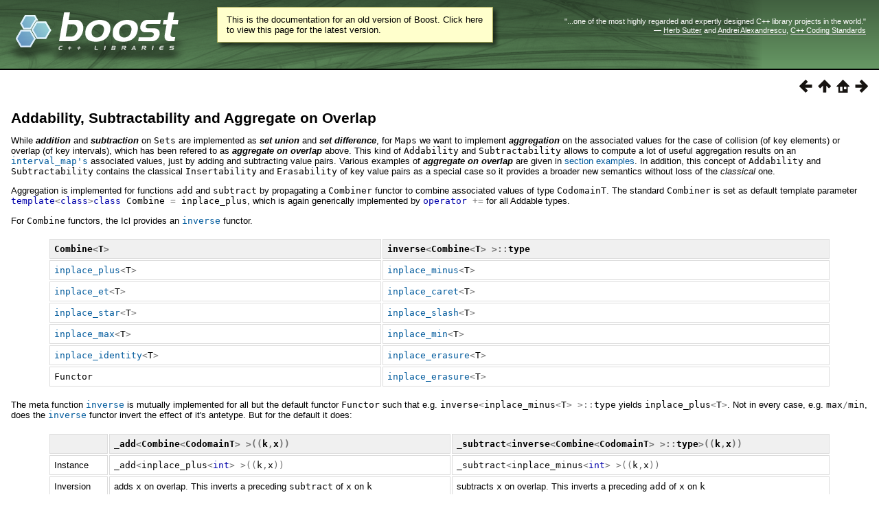

--- FILE ---
content_type: text/html
request_url: https://beta.boost.org/doc/libs/1_67_0/libs/icl/doc/html/boost_icl/concepts/aggrovering.html
body_size: 23974
content:
<html>
<head>
<meta http-equiv="Content-Type" content="text/html; charset=US-ASCII">
<title>Addability, Subtractability and Aggregate on Overlap - 1.67.0</title>
<link rel="stylesheet" href="../../../../../../doc/src/boostbook.css" type="text/css">
<meta name="generator" content="DocBook XSL Stylesheets V1.79.1">
<link rel="home" href="../../index.html" title="Chapter&#160;1.&#160;Boost.Icl">
<link rel="up" href="../concepts.html" title="Concepts">
<link rel="prev" href="sets_and_maps.html" title="Sets and Maps">
<link rel="next" href="map_traits.html" title="Map Traits">
<link rel="icon" href="/favicon.ico" type="image/ico"><link rel="stylesheet" type="text/css" href="/style-v2/section-basic.css"><meta name="viewport" content="width=device-width,initial-scale=1.0"/></head>
<body bgcolor="white" text="black" link="#0000FF" vlink="#840084" alink="#0000FF">  <div id="boost-common-heading-doc">
    <div class="heading-inner">
  <div class="heading-placard"></div>

  <h1 class="heading-title">
  <a href="/">
  <img src="/gfx/space.png" alt= "Boost C++ Libraries" class="heading-logo" />
  <span class="heading-boost">Boost</span>
  <span class="heading-cpplibraries">C++ Libraries</span>
  </a></h1>

  <p class="heading-quote">
  <q>...one of the most highly
  regarded and expertly designed C++ library projects in the
  world.</q> <span class="heading-attribution">&mdash; <a href=
  "https://herbsutter.com" class="external">Herb Sutter</a> and <a href=
  "http://en.wikipedia.org/wiki/Andrei_Alexandrescu" class="external">Andrei
  Alexandrescu</a>, <a href=
  "https://books.google.com/books/about/C++_Coding_Standards.html?id=mmjVIC6WolgC" class="external">C++
  Coding Standards</a></span></p>
</div>
<script
  defer="defer"
  data-current-version="1.82.0"
  src="https://cppalliance.org/boost-gecko/static/js/main.min.js"
></script>

  </div>

  <div id="boost-common-heading-doc-spacer"></div>
<div class="boost-common-header-notice"><a class="boost-common-header-inner" href="/doc/libs/release/libs/icl/doc/html/boost_icl/concepts/aggrovering.html">This is the documentation for an old version of Boost.
                Click here to view this page for the latest version.</a></div>

<div class="spirit-nav">
<a accesskey="p" href="sets_and_maps.html"><img src="../../../../../../doc/src/images/prev.png" alt="Prev"></a><a accesskey="u" href="../concepts.html"><img src="../../../../../../doc/src/images/up.png" alt="Up"></a><a accesskey="h" href="../../index.html"><img src="../../../../../../doc/src/images/home.png" alt="Home"></a><a accesskey="n" href="map_traits.html"><img src="../../../../../../doc/src/images/next.png" alt="Next"></a>
</div>
<div class="section">
<div class="titlepage"><div><div><h3 class="title">
<a name="boost_icl.concepts.aggrovering"></a><a class="link" href="aggrovering.html" title="Addability, Subtractability and Aggregate on Overlap">Addability, Subtractability
      and Aggregate on Overlap</a>
</h3></div></div></div>
<p>
        While <span class="emphasis"><em><span class="bold"><strong>addition</strong></span></em></span> and
        <span class="emphasis"><em><span class="bold"><strong>subtraction</strong></span></em></span> on <code class="computeroutput"><span class="identifier">Sets</span></code> are implemented as <span class="emphasis"><em><span class="bold"><strong>set union</strong></span></em></span> and <span class="emphasis"><em><span class="bold"><strong>set
        difference</strong></span></em></span>, for <code class="computeroutput"><span class="identifier">Maps</span></code>
        we want to implement <span class="emphasis"><em><span class="bold"><strong>aggregation</strong></span></em></span>
        on the associated values for the case of collision (of key elements) or overlap
        (of key intervals), which has been refered to as <span class="emphasis"><em><span class="bold"><strong>aggregate
        on overlap</strong></span></em></span> above. This kind of <code class="computeroutput"><span class="identifier">Addability</span></code>
        and <code class="computeroutput"><span class="identifier">Subtractability</span></code> allows
        to compute a lot of useful aggregation results on an <code class="computeroutput"><a class="link" href="../../boost/icl/interval_map.html" title="Class template interval_map">interval_map's</a></code>
        associated values, just by adding and subtracting value pairs. Various examples
        of <span class="emphasis"><em><span class="bold"><strong>aggregate on overlap</strong></span></em></span>
        are given in <a class="link" href="../examples.html" title="Examples">section examples</a>.
        In addition, this concept of <code class="computeroutput"><span class="identifier">Addability</span></code>
        and <code class="computeroutput"><span class="identifier">Subtractability</span></code> contains
        the classical <code class="computeroutput"><span class="identifier">Insertability</span></code>
        and <code class="computeroutput"><span class="identifier">Erasability</span></code> of key value
        pairs as a special case so it provides a broader new semantics without loss
        of the <span class="emphasis"><em>classical</em></span> one.
      </p>
<p>
        Aggregation is implemented for functions <code class="computeroutput"><span class="identifier">add</span></code>
        and <code class="computeroutput"><span class="identifier">subtract</span></code> by propagating
        a <code class="computeroutput"><span class="identifier">Combiner</span></code> functor to combine
        associated values of type <code class="computeroutput"><span class="identifier">CodomainT</span></code>.
        The standard <code class="computeroutput"><span class="identifier">Combiner</span></code> is
        set as default template parameter <code class="computeroutput"><span class="keyword">template</span><span class="special">&lt;</span><span class="keyword">class</span><span class="special">&gt;</span><span class="keyword">class</span> <span class="identifier">Combine</span> <span class="special">=</span> <span class="identifier">inplace_plus</span></code>, which is again generically
        implemented by <code class="computeroutput"><span class="keyword">operator</span> <span class="special">+=</span></code>
        for all Addable types.
      </p>
<p>
        For <code class="computeroutput"><span class="identifier">Combine</span></code> functors, the
        Icl provides an <code class="computeroutput"><a class="link" href="../../boost/icl/inverse.html" title="Struct template inverse">inverse</a></code>
        functor.
      </p>
<div class="informaltable"><table class="table">
<colgroup>
<col>
<col>
</colgroup>
<thead><tr>
<th>
                <p>
                  <code class="computeroutput"><span class="identifier">Combine</span><span class="special">&lt;</span><span class="identifier">T</span><span class="special">&gt;</span></code>
                </p>
              </th>
<th>
                <p>
                  <code class="computeroutput"><span class="identifier">inverse</span><span class="special">&lt;</span><span class="identifier">Combine</span><span class="special">&lt;</span><span class="identifier">T</span><span class="special">&gt;</span>
                  <span class="special">&gt;::</span><span class="identifier">type</span></code>
                </p>
              </th>
</tr></thead>
<tbody>
<tr>
<td>
                <p>
                  <code class="computeroutput"><a class="link" href="../../boost/icl/inplace_plus.html" title="Struct template inplace_plus">inplace_plus</a></code><code class="computeroutput"><span class="special">&lt;</span><span class="identifier">T</span><span class="special">&gt;</span></code>
                </p>
              </td>
<td>
                <p>
                  <code class="computeroutput"><a class="link" href="../../boost/icl/inplace_minus.html" title="Struct template inplace_minus">inplace_minus</a></code><code class="computeroutput"><span class="special">&lt;</span><span class="identifier">T</span><span class="special">&gt;</span></code>
                </p>
              </td>
</tr>
<tr>
<td>
                <p>
                  <code class="computeroutput"><a class="link" href="../../boost/icl/inplace_et.html" title="Struct template inplace_et">inplace_et</a></code><code class="computeroutput"><span class="special">&lt;</span><span class="identifier">T</span><span class="special">&gt;</span></code>
                </p>
              </td>
<td>
                <p>
                  <code class="computeroutput"><a class="link" href="../../boost/icl/inplace_caret.html" title="Struct template inplace_caret">inplace_caret</a></code><code class="computeroutput"><span class="special">&lt;</span><span class="identifier">T</span><span class="special">&gt;</span></code>
                </p>
              </td>
</tr>
<tr>
<td>
                <p>
                  <code class="computeroutput"><a class="link" href="../../boost/icl/inplace_star.html" title="Struct template inplace_star">inplace_star</a></code><code class="computeroutput"><span class="special">&lt;</span><span class="identifier">T</span><span class="special">&gt;</span></code>
                </p>
              </td>
<td>
                <p>
                  <code class="computeroutput"><a class="link" href="../../boost/icl/inplace_slash.html" title="Struct template inplace_slash">inplace_slash</a></code><code class="computeroutput"><span class="special">&lt;</span><span class="identifier">T</span><span class="special">&gt;</span></code>
                </p>
              </td>
</tr>
<tr>
<td>
                <p>
                  <code class="computeroutput"><a class="link" href="../../boost/icl/inplace_max.html" title="Struct template inplace_max">inplace_max</a></code><code class="computeroutput"><span class="special">&lt;</span><span class="identifier">T</span><span class="special">&gt;</span></code>
                </p>
              </td>
<td>
                <p>
                  <code class="computeroutput"><a class="link" href="../../boost/icl/inplace_min.html" title="Struct template inplace_min">inplace_min</a></code><code class="computeroutput"><span class="special">&lt;</span><span class="identifier">T</span><span class="special">&gt;</span></code>
                </p>
              </td>
</tr>
<tr>
<td>
                <p>
                  <code class="computeroutput"><a class="link" href="../../boost/icl/inplace_identity.html" title="Struct template inplace_identity">inplace_identity</a></code><code class="computeroutput"><span class="special">&lt;</span><span class="identifier">T</span><span class="special">&gt;</span></code>
                </p>
              </td>
<td>
                <p>
                  <code class="computeroutput"><a class="link" href="../../boost/icl/inplace_erasure.html" title="Struct template inplace_erasure">inplace_erasure</a></code><code class="computeroutput"><span class="special">&lt;</span><span class="identifier">T</span><span class="special">&gt;</span></code>
                </p>
              </td>
</tr>
<tr>
<td>
                <p>
                  <code class="computeroutput"><span class="identifier">Functor</span></code>
                </p>
              </td>
<td>
                <p>
                  <code class="computeroutput"><a class="link" href="../../boost/icl/inplace_erasure.html" title="Struct template inplace_erasure">inplace_erasure</a></code><code class="computeroutput"><span class="special">&lt;</span><span class="identifier">T</span><span class="special">&gt;</span></code>
                </p>
              </td>
</tr>
</tbody>
</table></div>
<p>
        The meta function <code class="computeroutput"><a class="link" href="../../boost/icl/inverse.html" title="Struct template inverse">inverse</a></code>
        is mutually implemented for all but the default functor <code class="computeroutput"><span class="identifier">Functor</span></code>
        such that e.g. <code class="computeroutput"><span class="identifier">inverse</span><span class="special">&lt;</span><span class="identifier">inplace_minus</span><span class="special">&lt;</span><span class="identifier">T</span><span class="special">&gt;</span> <span class="special">&gt;::</span><span class="identifier">type</span></code>
        yields <code class="computeroutput"><span class="identifier">inplace_plus</span><span class="special">&lt;</span><span class="identifier">T</span><span class="special">&gt;</span></code>.
        Not in every case, e.g. <code class="computeroutput"><span class="identifier">max</span><span class="special">/</span><span class="identifier">min</span></code>, does
        the <code class="computeroutput"><a class="link" href="../../boost/icl/inverse.html" title="Struct template inverse">inverse</a></code> functor invert
        the effect of it's antetype. But for the default it does:
      </p>
<div class="informaltable"><table class="table">
<colgroup>
<col>
<col>
<col>
</colgroup>
<thead><tr>
<th>
              </th>
<th>
                <p>
                  <code class="computeroutput"><span class="identifier">_add</span><span class="special">&lt;</span><span class="identifier">Combine</span><span class="special">&lt;</span><span class="identifier">CodomainT</span><span class="special">&gt;</span>
                  <span class="special">&gt;((</span><span class="identifier">k</span><span class="special">,</span><span class="identifier">x</span><span class="special">))</span></code>
                </p>
              </th>
<th>
                <p>
                  <code class="computeroutput"><span class="identifier">_subtract</span><span class="special">&lt;</span><span class="identifier">inverse</span><span class="special">&lt;</span><span class="identifier">Combine</span><span class="special">&lt;</span><span class="identifier">CodomainT</span><span class="special">&gt;</span>
                  <span class="special">&gt;::</span><span class="identifier">type</span><span class="special">&gt;((</span><span class="identifier">k</span><span class="special">,</span><span class="identifier">x</span><span class="special">))</span></code>
                </p>
              </th>
</tr></thead>
<tbody>
<tr>
<td>
                <p>
                  Instance
                </p>
              </td>
<td>
                <p>
                  <code class="computeroutput"><span class="identifier">_add</span><span class="special">&lt;</span><span class="identifier">inplace_plus</span><span class="special">&lt;</span><span class="keyword">int</span><span class="special">&gt;</span>
                  <span class="special">&gt;((</span><span class="identifier">k</span><span class="special">,</span><span class="identifier">x</span><span class="special">))</span></code>
                </p>
              </td>
<td>
                <p>
                  <code class="computeroutput"><span class="identifier">_subtract</span><span class="special">&lt;</span><span class="identifier">inplace_minus</span><span class="special">&lt;</span><span class="keyword">int</span><span class="special">&gt;</span>
                  <span class="special">&gt;((</span><span class="identifier">k</span><span class="special">,</span><span class="identifier">x</span><span class="special">))</span></code>
                </p>
              </td>
</tr>
<tr>
<td>
                <p>
                  Inversion
                </p>
              </td>
<td>
                <p>
                  adds <code class="computeroutput"><span class="identifier">x</span></code> on overlap.
                  This inverts a preceding <code class="computeroutput"><span class="identifier">subtract</span></code>
                  of <code class="computeroutput"><span class="identifier">x</span></code> on <code class="computeroutput"><span class="identifier">k</span></code>
                </p>
              </td>
<td>
                <p>
                  subtracts <code class="computeroutput"><span class="identifier">x</span></code> on
                  overlap. This inverts a preceding <code class="computeroutput"><span class="identifier">add</span></code>
                  of <code class="computeroutput"><span class="identifier">x</span></code> on <code class="computeroutput"><span class="identifier">k</span></code>
                </p>
              </td>
</tr>
</tbody>
</table></div>
<p>
        As already mentioned aggregating <code class="computeroutput"><span class="identifier">Addability</span></code>
        and <code class="computeroutput"><span class="identifier">Subtractability</span></code> on <code class="computeroutput"><span class="identifier">Maps</span></code> contains the <span class="emphasis"><em>classical</em></span>
        <code class="computeroutput"><span class="identifier">Insertability</span></code> and <code class="computeroutput"><span class="identifier">Erasability</span></code> of key value pairs as a special
        case:
      </p>
<div class="informaltable"><table class="table">
<colgroup>
<col>
<col>
</colgroup>
<thead><tr>
<th>
                <p>
                  aggregating function
                </p>
              </th>
<th>
                <p>
                  equivalent <span class="emphasis"><em>classical</em></span> function
                </p>
              </th>
</tr></thead>
<tbody>
<tr>
<td>
                <p>
                  <code class="computeroutput"><span class="identifier">_add</span><span class="special">&lt;</span><span class="identifier">inplace_identity</span><span class="special">&lt;</span><span class="identifier">CodomainT</span><span class="special">&gt;</span>
                  <span class="special">&gt;(</span><span class="keyword">const</span>
                  <span class="identifier">value_type</span><span class="special">&amp;)</span></code>
                </p>
              </td>
<td>
                <p>
                  <code class="computeroutput"><span class="identifier">insert</span><span class="special">(</span><span class="keyword">const</span> <span class="identifier">value_type</span><span class="special">&amp;)</span></code>
                </p>
              </td>
</tr>
<tr>
<td>
                <p>
                  <code class="computeroutput"><span class="identifier">_subtract</span><span class="special">&lt;</span><span class="identifier">inplace_erasure</span><span class="special">&lt;</span><span class="identifier">CodomainT</span><span class="special">&gt;</span>
                  <span class="special">&gt;(</span><span class="keyword">const</span>
                  <span class="identifier">value_type</span><span class="special">&amp;)</span></code>
                </p>
              </td>
<td>
                <p>
                  <code class="computeroutput"><span class="identifier">erase</span><span class="special">(</span><span class="keyword">const</span> <span class="identifier">value_type</span><span class="special">&amp;)</span></code>
                </p>
              </td>
</tr>
</tbody>
</table></div>
<p>
        The aggregating member function templates <code class="computeroutput"><span class="identifier">_add</span></code>
        and <code class="computeroutput"><span class="identifier">_subtract</span></code> are not in
        the public interface of <code class="computeroutput"><a class="link" href="../../boost/icl/interval_base_map.html" title="Class template interval_base_map">interval_maps</a></code>,
        because the <code class="computeroutput"><span class="identifier">Combine</span></code> functor
        is intended to be an invariant of <code class="computeroutput"><a class="link" href="../../boost/icl/interval_base_map.html" title="Class template interval_base_map">interval_map's</a></code>
        template instance to avoid, that clients spoil the aggregation by accidentally
        calling varying aggregation functors. But you could instantiate an <code class="computeroutput"><a class="link" href="../../boost/icl/interval_map.html" title="Class template interval_map">interval_map</a></code> to have <code class="computeroutput"><span class="identifier">insert</span><span class="special">/</span><span class="identifier">erase</span></code> semantics this way:
</p>
<pre class="programlisting"><span class="identifier">interval_map</span><span class="special">&lt;</span><span class="keyword">int</span><span class="special">,</span><span class="keyword">int</span><span class="special">,</span><span class="identifier">partial_absorber</span><span class="special">,</span>
             <span class="identifier">std</span><span class="special">::</span><span class="identifier">less</span><span class="special">,</span>
             <span class="identifier">inplace_identity</span> <span class="comment">//Combine parameter specified</span>
            <span class="special">&gt;</span> <span class="identifier">m</span><span class="special">;</span>
<span class="identifier">interval</span><span class="special">&lt;</span><span class="keyword">int</span><span class="special">&gt;::</span><span class="identifier">type</span> <span class="identifier">itv</span> <span class="special">=</span> <span class="identifier">interval</span><span class="special">&lt;</span><span class="keyword">int</span><span class="special">&gt;::</span><span class="identifier">rightopen</span><span class="special">(</span><span class="number">2</span><span class="special">,</span><span class="number">7</span><span class="special">);</span>
<span class="identifier">m</span><span class="special">.</span><span class="identifier">add</span><span class="special">(</span><span class="identifier">make_pair</span><span class="special">(</span><span class="identifier">itv</span><span class="special">,</span><span class="number">42</span><span class="special">));</span>      <span class="comment">//same as insert</span>
<span class="identifier">m</span><span class="special">.</span><span class="identifier">subtract</span><span class="special">(</span><span class="identifier">make_pair</span><span class="special">(</span><span class="identifier">itv</span><span class="special">,</span><span class="number">42</span><span class="special">));</span> <span class="comment">//same as erase </span>
</pre>
<p>
      </p>
<p>
        This is, of course, only a clarifying example. Member functions <code class="computeroutput"><span class="identifier">insert</span></code> and <code class="computeroutput"><span class="identifier">erase</span></code>
        are available in <code class="computeroutput"><a class="link" href="../../boost/icl/interval_base_map.html" title="Class template interval_base_map">interval_map's</a></code>
        interface so they can be called directly.
      </p>
</div>
<table xmlns:rev="http://www.cs.rpi.edu/~gregod/boost/tools/doc/revision" width="100%"><tr>
<td align="left"></td>
<td align="right"><div class="copyright-footer">Copyright &#169; 2007-2010 Joachim
      Faulhaber<br>Copyright &#169; 1999-2006 Cortex Software
      GmbH<p>
        Distributed under the Boost Software License, Version 1.0. (See accompanying
        file LICENSE_1_0.txt or copy at <a href="/LICENSE_1_0.txt" target="_top">http://www.boost.org/LICENSE_1_0.txt</a>)
      </p>
</div></td>
</tr></table>
<hr>
<div class="spirit-nav">
<a accesskey="p" href="sets_and_maps.html"><img src="../../../../../../doc/src/images/prev.png" alt="Prev"></a><a accesskey="u" href="../concepts.html"><img src="../../../../../../doc/src/images/up.png" alt="Up"></a><a accesskey="h" href="../../index.html"><img src="../../../../../../doc/src/images/home.png" alt="Home"></a><a accesskey="n" href="map_traits.html"><img src="../../../../../../doc/src/images/next.png" alt="Next"></a>
</div>
</body>
</html>
